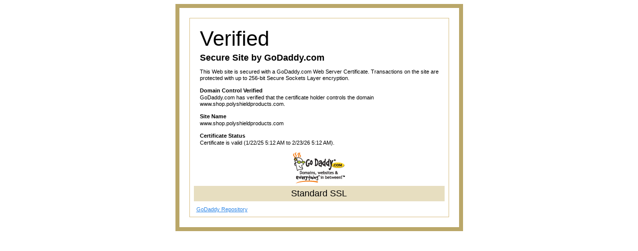

--- FILE ---
content_type: text/html;charset=utf-8
request_url: https://seal.godaddy.com/verifySeal?sealID=OiuFAAAkVknAfyJB0aVe7HFYI3ccR4JGUcP2BLHn9LjmFabPEYX5&cvosrc=assets.wsb_badge.wsb_badge
body_size: 774
content:





<!DOCTYPE html PUBLIC "-//W3C//DTD XHTML 1.0 Transitional//EN" "http://www.w3.org/TR/xhtml1/DTD/xhtml1-transitional.dtd">



<html xmlns="http://www.w3.org/1999/xhtml">

<head>
	<meta http-equiv="Content-Type" content="text/html; charset=utf-8" />
	<title> Secure Site by GoDaddy.com</title>
	<link href="css/seal.css" rel="stylesheet" type="text/css" media="screen" />
</head>

<body>

<div id="seal-popin" class="seal-popin">
	<div class="seal-main-container clear-fix">
		<h1 class="verified">Verified</h1>
		<h2 class="secured-by">Secure Site by  GoDaddy.com</h2>
		<p>
			This Web site is secured with a GoDaddy.com Web Server Certificate. Transactions on the site are protected with up to 256-bit Secure Sockets Layer encryption. 
			
		</p>
		
		
			
				<h3>Domain Control Verified</h3>
				<p>
					GoDaddy.com has verified that the certificate holder controls the domain www.shop.polyshieldproducts.com.
					
				</p>
			
			
			
			
		
		
		<h3>Site Name</h3>
		<p>
			www.shop.polyshieldproducts.com
		</p>
		
		<h3>Certificate Status</h3>
		<p>
			Certificate is valid (1/22/25 5:12 AM to 2/23/26 5:12 AM). 
		</p>
		
		
		
		
			<div class="cert-provider-logo">
				<img src="images/background/gd-logo.gif" alt="Logo" />
			</div>
		
		
		<div class="cert-type">
			Standard SSL
		</div>
		
		<ul class="print-link clear-fix">
			<li>
				<a href="https://certs.godaddy.com/anonymous/repository.pki" target="_blank">GoDaddy Repository</a>
			</li>
				
		</ul>
	</div>
</div>

<!--[if IE]>
    <script type="text/javascript">
        var ie = true;
    </script>
<![endif]-->
<script src="js/verifySeal.js" type="text/javascript"></script>

</body>

</html>


--- FILE ---
content_type: text/css
request_url: https://seal.godaddy.com/css/seal.css
body_size: 1208
content:
/*----------------------------------
			Seal Popin
-----------------------------------*/

.seal-popin {
	/*border: 8px solid #ccdce3;*/
	border: 8px solid #baa769;
	background-color: #fff;
	width: 521px;	
	padding: 20px;
	font-family: arial;
	margin: auto;
}

.seal-main-container {
	border: 1px solid #d9c087;
	background-color: #fff;
	font-size: 11px;
	padding: 20px 20px 8px;
	position: relative;
	height: 1%;
}

.seal-main-container a.close-popin,
.seal-main-container a.close-popin:link,
.seal-main-container a.close-popin:visited {
	background-image: url(../images/background/seal-transparent-sprite.gif);
	background-position: 0 0;
	height: 15px;
	width: 15px;
	display: absolute;
	top: 5px;
	right: 5px;
}

.seal-main-container a.close-popin span {
	display: none;
}

.seal-main-container a,
.seal-main-container a:link,
.seal-main-container a:visited {
	text-decoration: underline;
	color: #2f87e7;
}

.seal-main-container a:hover {
	text-decoration: none;
}

h1.verified,
h1.certified {
	
	height: 37px;
	margin: 0;
	padding: 0;
	font-size: 42px;
	font-family: trebuchet ms, verdana, arial, sans-serif;
	line-height: 1;
	font-weight: normal;
}

h1.verified {
	background-position: -312px -37px;
	width: 100%;
}

h1.certified {
	background-position: -312px 0;
	width: 171px;
}

h1.certified span,
h1.verified span {
	display: none;
}

h2.secured-by {
	font-size: 18px;
	font-family: trebuchet ms, verdana, arial, sans-serif;
	margin: 0;
	padding: 13px 0;
	line-height: 1;
}

.seal-main-container h3 {
	margin: 0;
	padding: 0 0 2px;
	font-size: 11px;
	font-weight: bold;
	line-height: 1;
}

.seal-main-container p {
	clear: both;
	margin: 0 0 13px;
	padding: 0;
	line-height: 13px;
}

* html .seal-main-container p {
	zoom: 1;
}

.seal-main-container ul {
	list-style-type: disc;
	padding: 0 15px 0px;
	margin: 0;
	line-height: 13px;
}

.seal-main-container ul li {
	padding-bottom: 15px;
}

.seal-main-container dl {
	margin: 0 0 15px;
	padding: 0;
	height: 1%;
}

.seal-main-container dl dt {
	width: 151px;
	float: left;
	text-align: left;
	padding: 0;
	margin: 0;
}

.seal-main-container dl dd {
	width: 298px;
	float: left;
	text-align: left;
	padding: 0;
	margin: 0;
}

.cert-provider-logo {
	text-align: center;
	margin-bottom: 5px;
}

.cert-type {
	font-size: 18px;
	font-family: trebuchet ms, verdana, arial, sans-serif;
	background-color: #e7dec0;
	text-align: center;
	padding: 5px 0;
	margin: 0 -12px 10px;
}

ul.print-link {
	list-style-type: none;
	margin: 0 -7px;
	padding: 0;
	height: 1%;
}

ul.print-link li {
	display: inline;
	padding: 0 5px 0 0;
	margin: 0;
	float: left;
}

/*----------------------------------
		  End Seal Popin
-----------------------------------*/

/*----------------------------------
			Blue Popin
-----------------------------------*/

.protect-site-popin {
	border: 8px solid #ccdce3;
	width: 550px;	
}

.protect-site-popin-middle {
	border: 1px solid #fff;
	background-image: url(../images/background/seal-bg.gif);
	background-repeat: repeat-x;
	background-position: bottom;
	background-color: #fefeff;
	min-height: 421px;
	height: auto !important;
	height: 421px;
	
	position: relative;
	font-family: arial;
	font-size: 12px;
	line-height: 1;
}

.protect-site-popin-middle a,
.protect-site-popin-middle a:link,
.protect-site-popin-middle a:visited {
	text-decoration: underline;
	color: #2f87e7;
}

.protect-site-popin-middle a:hover {
	text-decoration: none;
}

a.print-link,
a.print-link:link,
a.print-link:visited {
	position: absolute;
	top: 4px;
	left: 4px;	
}

a.close-popin,
a.close-popin:link,
a.close-popin:visited {
	background-image: url(../images/background/seal-transparent-sprite.png);
	background-position: 0 0;
	width: 15px;
	height: 15px;
	position: absolute;
	top: 4px;
	right: 4px;
}

a.close-popin span {
	display: none;
}

.protect-site-popin-middle h1 {
	font-family: trebuchet ms;
	margin: 28px 0 40px 28px;
	padding: 0;
	font-size: 44px;
	font-weight: normal;
	background-image: url(../images/background/seal-sprite.png);
	background-position: 0 -156px;
	width: 253px;
	height: 38px;
}

.protect-site-popin-middle h1 span {
	display: none;
}

ul.protect-site-list {
	margin: 0 36px 0 28px;
	padding: 0;
	list-style: none;
}

ul.protect-site-list li {
	margin-bottom: 20px;
	font-size: 14px;
	line-height: 17px;
	height: 1%;
	clear: both;
}

.clear-fix:after,
ul.protect-site-list li:after {
	content: ".";
    display: block;
    visibility: hidden;
    height: 0;
    font-size: 1px;
    clear: both;
}

ul.protect-site-list li h2 {
	margin: 0;
	padding: 0 0 5px;
	font-size: 24px;
	font-weight: normal;
	line-height: 1;
}

.seal-icon {
	width: 78px;
	height: 78px;
	float: left;
	background-image: url(../images/background/seal-sprite.png);
}

.seal-icon span {
	display: none;
}

.seal-text {
	float: right;
	width: 385px;
}

.certified {
	background-position: 0 0;
}

.private {
	background-position: -78px 0;
}

.secure {
	background-position: -156px 0;
}

.safe {
	background-position: -234px 0;	
}

a.protect-site-button,
a.protect-site-button:link,
a.protect-site-button:visited {
	display: block;
	background-image: url(../images/background/seal-sprite.png);
	background-position: 0 -78px;
	width: 277px;
	height: 77px;
	margin: 0 auto 20px;
}

a.protect-site-button span {
	display: none;
}

.verified-by {
	color: #898989;
	font-size: 12px;
	text-align: center;
	margin-bottom: 10px
}

.cert-container {
	height:765px;
	margin: 3px auto 0;
	position: relative;
	width: 536px;
}




--- FILE ---
content_type: application/javascript
request_url: https://seal.godaddy.com/js/verifySeal.js
body_size: 234
content:
window.onload = resize;

function resize() {
	if (!isIe() && !isChrome()) {
		var s = document.getElementById("seal-popin");
		var w = s.offsetWidth;
		var h = s.offsetHeight;
		window.resizeTo(w, h);
		w = (2 * w) - (typeof window.innerWidth == 'undefined' ? document.body.clientWidth : window.innerWidth) + 16;
		h = (2 * h) - (typeof window.innerHeight == 'undefined' ? document.body.clientHeight : window.innerHeight) + 16;
		window.resizeTo(w, h);
	}
	
	function isIe() {
		var result = typeof ie != 'undefined';
		return result;
	}
	
	function isChrome() {
		var result = navigator.userAgent.toLowerCase().indexOf('chrome') > -1;
		return result;
	}
}